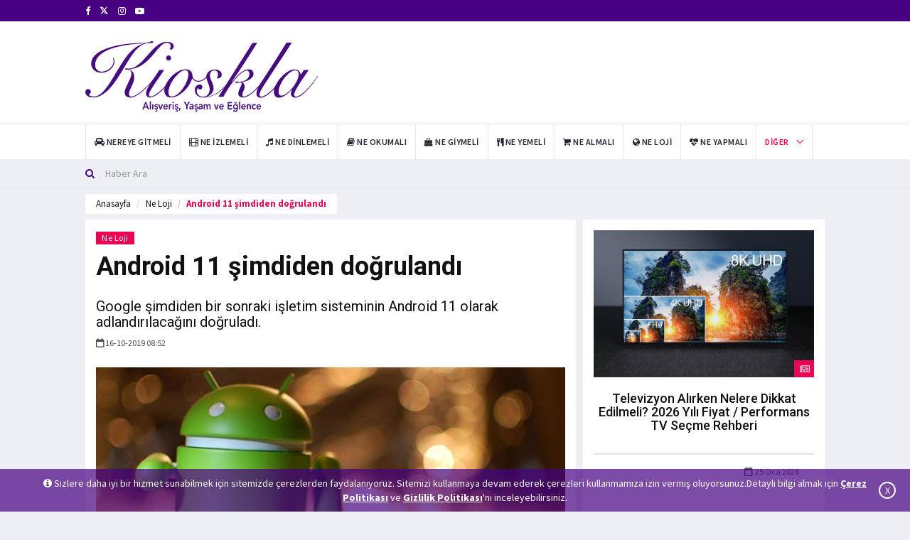

--- FILE ---
content_type: text/html; charset=utf-8
request_url: https://www.kioskla.co/android-11-simdiden-dogrulandi-1735-haberi
body_size: 9457
content:
<!DOCTYPE html>
<html lang="tr">
<head>
<!-- Google tag (gtag.js) -->
<script async src="https://www.googletagmanager.com/gtag/js?id=UA-34671172-2"></script>
    <script>
        window.dataLayer = window.dataLayer || [];
        function gtag() { dataLayer.push(arguments); }
        gtag('js', new Date());
        gtag('config', 'UA-34671172-2');
    </script>

<base href="/" />
    <meta charset="utf-8" />
    <meta name="Author" content="Kioskla, info@kioskla.co">
    <meta name="viewport" content="width = device-width">
    <meta name="viewport" content="initial-scale = 1.0">
    <meta name="format-detection" content="telephone=no">
    <meta name="apple-mobile-web-app-capable" content="yes">
    <meta name="apple-mobile-web-app-status-bar-style" content="black">
    <meta name="language" content="Turkish">
    <link rel="shortcut icon" href="images/logo/favikon-kioskla.png" type="image/x-icon">
    <link href="assets/main/css/bootstrap.min.css" rel="stylesheet" />
    <link href="assets/main/css/animate.min.css" rel="stylesheet" />
    <link href="assets/main/bootsnav/css/bootsnav.css" rel="stylesheet" />
    <link href="assets/main/owl-carousel/owl.carousel.css" rel="stylesheet" />
    <link href="assets/main/owl-carousel/owl.theme.css" rel="stylesheet" />
    <link href="assets/main/owl-carousel/owl.transitions.css" rel="stylesheet" />
    <link href="assets/main/css/KiosklaCustomCSS.css" rel="stylesheet" />
    <link href="assets/main/css/style.css" rel="stylesheet" />
    <link href="assets/main/css/flaticon.css" rel="stylesheet" />
    <link href="assets/main/weather-icons/css/weather-icons.min.css" rel="stylesheet" />
    <link href="assets/main/font-awesome/css/font-awesome.min.css" rel="stylesheet" />
    <link href="assets/main/themify-icons/themify-icons.css" rel="stylesheet" />
    
    <title>Android 11 şimdiden doğrulandı</title>

    <meta name="description" content="Google şimdiden bir sonraki işletim sisteminin Android 11 olarak adlandırılacağını doğruladı.">
        <meta name="keywords" content="android 11">
    <link rel="canonical" href="https://www.kioskla.co/android-11-simdiden-dogrulandi-1735-haberi" />


    
    <meta itemprop="name" content="Android 11 şimdiden doğrulandı" />
    <meta itemprop="description" content="Google şimdiden bir sonraki işletim sisteminin Android 11 olarak adlandırılacağını doğruladı." />
    <meta itemprop="image" content="https://www.kioskla.co/images/news/haber-1-1034651874.jpg" />
    <meta itemprop="url" content="https://www.kioskla.co/android-11-simdiden-dogrulandi-1735-haberi" />
    <meta itemprop="genre" content="news" />
    <meta itemprop="creator" content="https://www.kioskla.co" />
    <meta itemprop="copyrightHolder" content="https://www.kioskla.co" />
    <meta itemprop="provider" content="https://www.kioskla.co" />
    <meta itemprop="publisher" content="https://www.kioskla.co" />
    <meta itemprop="sourceOrganization" content="https://www.kioskla.co" />
    <meta itemprop="author" content="https://www.kioskla.co" />
    <meta itemprop="inLanguage" content="tr-TR" />
    <meta itemprop="copyrightYear" content="2019" />
    <meta itemprop="datePublished" content="2019-10-16T08:52:00+01:00" />
    <meta property="og:site_name" content="Kioskla - Alışveriş, Yaşam ve Eğlence Haberleri" />
    <meta property="og:url" content="https://www.kioskla.co/android-11-simdiden-dogrulandi-1735-haberi" />
    <meta property="og:title" content="Android 11 şimdiden doğrulandı" />
    <meta property="og:description" content="Google şimdiden bir sonraki işletim sisteminin Android 11 olarak adlandırılacağını doğruladı." />
    <meta property="og:image" content="https://www.kioskla.co/images/news/haber-1-1034651874.jpg" />
    <meta property="og:image:type" content="image/jpeg" />
    <meta property="og:type" content="article" />
    <meta property="og:locale" content="TR_tr" />
    <meta name="twitter:card" content="summary_large_image"/>
    <meta name="twitter:site" content=@Kioskla>
    <meta name="twitter:creator" content=@Kioskla>
    <meta name="twitter:url" content="https://www.kioskla.co/android-11-simdiden-dogrulandi-1735-haberi" />
    <meta name="twitter:title" content="Android 11 şimdiden doğrulandı" />
    <meta name="twitter:description" content="Google şimdiden bir sonraki işletim sisteminin Android 11 olarak adlandırılacağını doğruladı." />
    <meta name="twitter:image" content="https://www.kioskla.co/images/news/haber-1-1034651874.jpg" />   
	
</head>
<body title="">
    <header>
<div class="header-top"><div class="container"><div class="row"><div class="col-xs-4 col-md-6 col-sm-6 col-lg-6"><div class="header-social"> <ul><li><a href="https://www.facebook.com/kioskla" target="_blank" rel="noopener" title="https://www.facebook.com/kioskla"><i class="fa fa-facebook"></i></a></li>  <li><a href="https://x.com/kioskla" target="_blank" rel="noopener" title="https://x.com/kioskla"><svg width="13" height="13" viewBox="0 -3 24 24" aria-hidden="true" focusable="false" style="fill: currentColor;">
    <path d="M18.244 2H21l-6.515 7.447L22.5 22h-6.8l-5.32-6.95L4.3 22H1.5l7.03-8.04L1 2h6.97l4.8 6.29L18.244 2zm-2.38 18h1.88L7.08 3.91H5.06L15.864 20z"/>
  </svg></a></li>  <li><a href="https://www.instagram.com/kioskla/" target="_blank" rel="noopener" title="https://www.instagram.com/kioskla/"><i class="fa fa-instagram"></i></a></li>   <li><a href="https://www.youtube.com/@Kioskla" target="_blank" rel="noopener" title="https://www.youtube.com/@Kioskla"><i class="fa fa-youtube-play"></i></a></li></ul></div></div></div></div></div>
    <div class="header-mid hidden-xs"><div class="container">
        <div class="row">
        <div class="col-sm-4">
            <div class="logo"> 
            <a href="/">  
<img src="images/logo/kioskla-logo.svg" class="img-responsive" alt="Kioskla Logo">

  </a>
                </div>
        </div>
        <div class="col-sm-8">
        <div id="myCarousel" class="vertical-slider carousel vertical slide col-md-12" data-ride="carousel">
            <div class="carousel-inner"> <div class="item active hidden-xs hidden-sm"><div class="row"><div class="col-xs-12 col-sm-12 col-md-12"><div class="add-inner"> <script data-ad-client="ca-pub-3915219167903149" async src="https://pagead2.googlesyndication.com/pagead/js/adsbygoogle.js"></script></div></div></div></div> </div>
            </div>
            </div>
                  </div>
                 </div></div>
<nav class="navbar navbar-default navbar-sticky navbar-mobile bootsnav">
    <div class="container">
    
    <div class="navbar-header" style="padding-bottom: 5px;"> 
    <button type="button" class="navbar-toggle" data-toggle="collapse" data-target="#navbar-menu" aria-label="Mobil Menu" aria-hidden="true"> <i class="fa fa-bars"></i> </button> 
    <a class="navbar-brand hidden-sm hidden-md hidden-lg" href="/"> <img src="/images/logo/kioskla-logo-mobile.svg" class="logo" alt="Mobil Logo" />
 </a> <br /></div>
    <div class="collapse navbar-collapse" id="navbar-menu"> <ul class="nav navbar-nav navbar-left" data-in="" data-out=""> <li><a href="/kategori/nereye-gitmeli" title="Nereye Gitmeli"><i class="fa fa-car" aria-hidden="true"></i> <span>Nereye Gitmeli</span></a></li> <li><a href="/kategori/ne-izlemeli" title="Ne İzlemeli"><i class="fa fa-film" aria-hidden="true"></i> <span>Ne İzlemeli</span></a></li> <li><a href="/kategori/ne-dinlemeli" title="Ne Dinlemeli"><i class="fa fa-music" aria-hidden="true"></i> <span>Ne Dinlemeli</span></a></li> <li><a href="/kategori/ne-okumali" title="Ne Okumalı"><i class="fa fa-book" aria-hidden="true"></i> <span>Ne Okumalı</span></a></li> <li><a href="/kategori/ne-giymeli" title="Ne Giymeli"><i class="fa fa-shopping-bag" aria-hidden="true"></i> <span>Ne Giymeli</span></a></li> <li><a href="/kategori/ne-yemeli" title="Ne Yemeli"><i class="fa fa-cutlery" aria-hidden="true"></i> <span>Ne Yemeli</span></a></li> <li><a href="/kategori/ne-almali" title="Ne Almalı"><i class="fa fa-shopping-cart" aria-hidden="true"></i> <span>Ne Almalı</span></a></li> <li><a href="/kategori/ne-loji" title="Ne Loji"><i class="fa fa-globe" aria-hidden="true"></i> <span>Ne Loji</span></a></li> <li><a href="/kategori/ne-yapmali" title="Ne Yapmalı"><i class="fa fa-heartbeat" aria-hidden="true"></i> <span>Ne Yapmalı</span></a></li>     <li class="dropdown active">
    <a href="javascript:void(0)" class="dropdown-toggle" data-toggle="dropdown">Diğer</a>
    <ul class="dropdown-menu"> <li><a href="/kategori/kampanyalar" title="Kampanyalar"><i class="fa fa-credit-card" aria-hidden="true"></i> <span>Kampanyalar</span></a></li><li><a href="/kategori/genel" title="Genel"><i class="fa fa-location-arrow" aria-hidden="true"></i> <span>Genel</span></a></li>



    <li>
        <a href="/foto-galeri" title="Foto Galeri"><i class="fa fa-file-image-o" aria-hidden="true"></i><span> Foto Galeri</span></a></li><li><a href="/video-galeri" title="Video Galeri"><i class="fa fa-file-video-o" aria-hidden="true"></i><span> Video Galeri</span></a></li>
        </ul>
        </li>
    </ul></div></div>
    <div class="top-search">
<div class="container">
<form action="/haber-filtrele" method="get"><div class="input-group">
    <span class="input-group-addon"><i class="fa fa-search"></i></span>
    <input type="text" class="form-control" name="baslik" placeholder="Haber Ara" required>
    </div>
</form>
</div></div></nav></header>

<main class="page_main_wrapper">

<script src="/assets/main/SocialMedia/sharer.min.js"></script>


<main class="page_main_wrapper">
    <div class="page-title ">
        <div class="container">
            <div class="row pull-left">
                <div class="col-xs-12 col-sm-6 col-md-12 ">
                    <ol class="breadcrumb">
                        <li><a href="/" title="anasayfa">Anasayfa</a></li>
                        <li><a href="/kategori/ne-loji">Ne Loji</a></li>
                        <li class="active">Android 11 şimdiden doğrulandı</li>
                    </ol>
                </div>

            </div>
        </div>
    </div>

    <div class="container">
        <div class="row row-m">
            <div class="col-sm-8 col-p  main-content">
                <div class="theiaStickySidebar">
                    <div class="post_details_inner">
                        <div class="post_details_block details_block2">
                            <div class="post-header">
                                <ul class="td-category">
                                            <li><a class="post-category" href="/kategori/ne-loji">Ne Loji</a></li>
                                </ul>
                                <h1 class="Baslik">Android 11 şimdiden doğrulandı</h1>
                                <h2 class="Spot" title="Spot">Google şimdiden bir sonraki işletim sisteminin Android 11 olarak adlandırılacağını doğruladı.</h2>
                                <ul class="authar-info">
                                    <li><i class="fa fa-calendar-o"></i>16-10-2019 08:52</li>
                                </ul>
                            </div>
                            <figure class="social-icon">
                                <img src="https://www.kioskla.co/images/news/haber-1-1034651874.jpg" alt="Android 11 şimdiden doğrulandı" class="img-responsive">
                            </figure>
                            <div class="btn-group">
                                <!-- #region Masaüstü -->
                                    <button class="btn MyFacebook hidden-xs hidden-sm" data-sharer="facebook" data-hashtag="android11" data-url="https://www.kioskla.co/android-11-simdiden-dogrulandi-1735-haberi">
                                        <i class="fa fa-facebook fa-md fb"></i> Paylaş
                                    </button>
                                                                    <button class="btn  MyTwitter hidden-xs hidden-sm" data-sharer="twitter" data-title="Android 11 şimdiden doğrulandı" data-hashtags="android11" data-url="https://www.kioskla.co/android-11-simdiden-dogrulandi-1735-haberi">
                                        <i class="fa fa-twitter fa-md tw"></i> Tweetle
                                    </button>
                                <button class=" btn  MyLinkedin hidden-xs hidden-sm" data-sharer="linkedin" data-url="https://www.kioskla.co/android-11-simdiden-dogrulandi-1735-haberi">
                                    <i class="fa fa-linkedin fa-md linkedin"></i> Paylaş
                                </button>
                                <button class=" btn  MyPinterest hidden-xs hidden-sm" data-sharer="pinterest" data-url="https://www.kioskla.co/android-11-simdiden-dogrulandi-1735-haberi">
                                    <i class="fa fa-pinterest fa-md pinterest"></i> Pinle
                                </button>
                                <a class=" btn MyWhatsapp hidden-xs hidden-sm" target="_blank"
                                   title="On Google Plus" href="https://web.whatsapp.com/send?text=Android 11 şimdiden doğrulandı https://www.kioskla.co/android-11-simdiden-dogrulandi-1735-haberi">
                                    <i class="fa fa-whatsapp fa-md whatsapp"> </i> Gönder
                                </a>
                                 <a class=" btn MyTelegram hidden-xs hidden-sm" target="_blank"
                                   title="telegram" href="https://telegram.me/share/url?url=https://www.kioskla.co/android-11-simdiden-dogrulandi-1735-haberi">
                                    <i class="fa fa-telegram fa-md telegram"> </i> Gönder
                                </a>
                                <!-- #endregion -->
                                <!-- #region Mobil -->

                                    <button class="btn MyFacebook  hidden-md hidden-lg" data-sharer="facebook" data-hashtag="android11" data-url="https://www.kioskla.co/android-11-simdiden-dogrulandi-1735-haberi">
                                        <i class="fa fa-facebook fa-md fb"></i>
                                    </button>
                                                                    <button class="btn  MyTwitter  hidden-md hidden-lg" data-sharer="twitter" data-title="Android 11 şimdiden doğrulandı" data-hashtags="android11" data-url="https://www.kioskla.co/android-11-simdiden-dogrulandi-1735-haberi">
                                        <i class="fa fa-twitter fa-md tw"></i>
                                    </button>
                                <button class=" btn  MyLinkedin  hidden-md hidden-lg" data-sharer="linkedin" data-url="https://www.kioskla.co/android-11-simdiden-dogrulandi-1735-haberi">
                                    <i class="fa fa-linkedin fa-md linkedin"></i>
                                </button>
                                <button class=" btn  MyPinterest  hidden-md hidden-lg" data-sharer="pinterest" data-url="https://www.kioskla.co/android-11-simdiden-dogrulandi-1735-haberi">
                                    <i class="fa fa-pinterest fa-md pinterest"></i>
                                </button>
                                <button class="btn MyWhatsapp hidden-md hidden-lg" data-sharer="whatsapp" data-title="Android 11 şimdiden doğrulandı" data-url="https://www.kioskla.co/android-11-simdiden-dogrulandi-1735-haberi"> <i class="fa fa-whatsapp fa-md whatsapp"></i>  </button>
                                <a class=" btn MyTelegram hidden-md hidden-lg" target="_blank"
                                   title="telegram" href="https://telegram.me/share/url?url=https://www.kioskla.co/android-11-simdiden-dogrulandi-1735-haberi">
                                    <i class="fa fa-telegram fa-md telegram"> </i>
                                </a>  
                                
                            </div>
                            <br /><br />

                            <div class="MyContent">
                                <p>Google&#39;ın ekim ayının sonuna doğru ger&ccedil;ekleşecek &#39;Android Dev Summit&#39; i&ccedil;in yol haritasını a&ccedil;ıkladığı sırada ortaya &ccedil;ıktı. Android 11 i&ccedil;in hazırlıkları anlatan bir başlığın varlığı, Android 10&#39;u kısa s&uuml;re i&ccedil;erisinde Android 11&#39;in takip edeceğini g&ouml;steriyor.</p>

<p>Chip.com.tr&#39;nin aktardığına g&ouml;re,&nbsp;Android 10 duyurulduğunda Google, alfabetik yerine sayı tabanlı bir isimlendirme sistemi ile devam edeceğini s&ouml;ylemişti ve g&ouml;r&uuml;nene g&ouml;re kod isimleri i&ccedil;in de aynı sistem&nbsp;s&ouml;z konusu.</p>

                            </div>
                            <div class="row">
                                <div class="col-sm-6">
                                </div>
                                <div class="col-sm-6">

                                </div>
                            </div>
                            <div class="post-footer">
                                <div class="row thm-margin">
                                    <div class="post-footer">
                                        <div class="row thm-margin">
                                                <div class="col-xs-6 col-sm-8 col-md-6 thm-padding pull-left">
                                                    <a href="/fortnite-bolum-2yi-tanitan-bir-fragman-ortaya-cikti-1712-haberi" class="more-btn" title="Prev"> <i class="fa fa-arrow-left"></i> Önceki Haber</a>
                                                </div>

                                                <div class="col-xs-6 col-sm-8 col-md-6 thm-padding pull-right">
                                                    <a href="/iphone-11-on-siparisle-satisa-acildi-1750-haberi" class="more-btn" title="Next">Sonraki Haber <i class="fa fa-arrow-right"></i>  </a>
                                                </div>
                                        </div>
                                    </div>
                                </div>
                            </div>
                            <ul class="td-category">
                                    <li class="LabelsFont">Etiketler:</li>
                                        <li><a class="post-category" href="/etiket/android-11">android 11</a></li>
                            </ul>
                        </div>
                    </div>



                    <form class="comment-form">
                        <input type="hidden" id="NewsFK" value="1735" />
                        <h3><strong>Yorum</strong> Yap</h3>
                        <div id="dene"></div>
                        <div class="row">
                            <div class="col-sm-6">
                                <div class="form-group">
                                    <label for="name">Ad Soyad *</label>
                                    <input type="text" class="form-control" id="NameSurname" name="NameSurname">
                                </div>
                            </div>
                        </div>
                        <div class="form-group">
                            <label for="email">Yorum</label>
                            <textarea class="form-control" id="Comment" name="Comment" rows="5" required></textarea>
                        </div>
                        <div class="form-group">
                            <a href="javascript:void(0)" class="btn btn-news pull-right" onclick="AddToNewsComment()"> Gönder</a>
                            <br />
                        </div>
                    </form>

                </div>
            </div>
            <div class="col-sm-4 col-p rightSidebar">
                <div class="theiaStickySidebar">

                    <div class="tabs-wrapper">

                        <div class="tab-content">
                            <div role="tabpanel" class="tab-pane fade in active" id="listavm">
                                    <div class="popular-news ">
                                        <figure class="posts-thumb">
                                            <a target="_blank" href="/televizyon-alirken-nelere-dikkat-edilmeli-2026-yili-fiyat-performans-tv-secme-rehberi-7626-haberi" title="Televizyon Alırken Nelere Dikkat Edilmeli? 2026 Yılı Fiyat / Performans TV Se&#231;me Rehberi">
                                                <img src="https://www.kioskla.co/images/news/0-televizyon-secme-rehberi.jpg" alt="Televizyon Alırken Nelere Dikkat Edilmeli? 2026 Yılı Fiyat / Performans TV Se&#231;me Rehberi" class="img-responsive">
                                            </a>
                                            <div class="link-icon">
                                                <i class="fa fa-newspaper-o"></i>
                                            </div>
                                        </figure>
                                        <div class="p-post">
                                            <h4><a target="_blank" href="/televizyon-alirken-nelere-dikkat-edilmeli-2026-yili-fiyat-performans-tv-secme-rehberi-7626-haberi" title="Televizyon Alırken Nelere Dikkat Edilmeli? 2026 Yılı Fiyat / Performans TV Se&#231;me Rehberi">Televizyon Alırken Nelere Dikkat Edilmeli? 2026 Yılı Fiyat / Performans TV Se&#231;me Rehberi</a></h4>
                                        </div>
                                        <div class="posts__footer card__footer ">
                                            <ul class="authar-info pull-right">
                                                <li><i class="fa fa-calendar-o"></i> 25 Oca 2026</li>
                                            </ul>
                                        </div>
                                    </div>
                                    <div class="popular-news ">
                                        <figure class="posts-thumb">
                                            <a target="_blank" href="/europada-yasam-var-mi-nasanin-europa-clipper-gorevi-buzun-altindaki-okyanusu-aydinlatmaya-gidiyor-7621-haberi" title="Europa’da Yaşam Var mı? NASA’nın Europa Clipper G&#246;revi Buzun Altındaki Okyanusu Aydınlatmaya Gidiyor">
                                                <img src="https://www.kioskla.co/images/news/0-jupiter-europa.jpg" alt="Europa’da Yaşam Var mı? NASA’nın Europa Clipper G&#246;revi Buzun Altındaki Okyanusu Aydınlatmaya Gidiyor" class="img-responsive">
                                            </a>
                                            <div class="link-icon">
                                                <i class="fa fa-newspaper-o"></i>
                                            </div>
                                        </figure>
                                        <div class="p-post">
                                            <h4><a target="_blank" href="/europada-yasam-var-mi-nasanin-europa-clipper-gorevi-buzun-altindaki-okyanusu-aydinlatmaya-gidiyor-7621-haberi" title="Europa’da Yaşam Var mı? NASA’nın Europa Clipper G&#246;revi Buzun Altındaki Okyanusu Aydınlatmaya Gidiyor">Europa’da Yaşam Var mı? NASA’nın Europa Clipper G&#246;revi Buzun Altındaki Okyanusu Aydınlatmaya Gidiyor</a></h4>
                                        </div>
                                        <div class="posts__footer card__footer ">
                                            <ul class="authar-info pull-right">
                                                <li><i class="fa fa-calendar-o"></i> 18 Oca 2026</li>
                                            </ul>
                                        </div>
                                    </div>
                                    <div class="popular-news ">
                                        <figure class="posts-thumb">
                                            <a target="_blank" href="/ic-mekan-hava-temizleyiciler-gercekten-ne-kadar-gerekli-nasil-secilmeli-7611-haberi" title="İ&#231; Mekan Hava Temizleyiciler Ger&#231;ekten Ne Kadar Gerekli, Nasıl Se&#231;ilmeli?">
                                                <img src="https://www.kioskla.co/images/news/0-hava-temizleyici.jpg" alt="İ&#231; Mekan Hava Temizleyiciler Ger&#231;ekten Ne Kadar Gerekli, Nasıl Se&#231;ilmeli?" class="img-responsive">
                                            </a>
                                            <div class="link-icon">
                                                <i class="fa fa-newspaper-o"></i>
                                            </div>
                                        </figure>
                                        <div class="p-post">
                                            <h4><a target="_blank" href="/ic-mekan-hava-temizleyiciler-gercekten-ne-kadar-gerekli-nasil-secilmeli-7611-haberi" title="İ&#231; Mekan Hava Temizleyiciler Ger&#231;ekten Ne Kadar Gerekli, Nasıl Se&#231;ilmeli?">İ&#231; Mekan Hava Temizleyiciler Ger&#231;ekten Ne Kadar Gerekli, Nasıl Se&#231;ilmeli?</a></h4>
                                        </div>
                                        <div class="posts__footer card__footer ">
                                            <ul class="authar-info pull-right">
                                                <li><i class="fa fa-calendar-o"></i> 17 Oca 2026</li>
                                            </ul>
                                        </div>
                                    </div>
                                    <div class="popular-news ">
                                        <figure class="posts-thumb">
                                            <a target="_blank" href="/tp-link-tapo-ile-akilli-ev-donusumu-kameradan-akilli-prize-gunluk-hayatta-verimlilik-nasil-artiyor-7608-haberi" title="TP-Link Tapo ile akıllı ev d&#246;n&#252;ş&#252;m&#252;: Kameradan akıllı prize, g&#252;nl&#252;k hayatta verimlilik nasıl artıyor?">
                                                <img src="https://www.kioskla.co/images/news/1-tp-link-tapo.jpg" alt="TP-Link Tapo ile akıllı ev d&#246;n&#252;ş&#252;m&#252;: Kameradan akıllı prize, g&#252;nl&#252;k hayatta verimlilik nasıl artıyor?" class="img-responsive">
                                            </a>
                                            <div class="link-icon">
                                                <i class="fa fa-newspaper-o"></i>
                                            </div>
                                        </figure>
                                        <div class="p-post">
                                            <h4><a target="_blank" href="/tp-link-tapo-ile-akilli-ev-donusumu-kameradan-akilli-prize-gunluk-hayatta-verimlilik-nasil-artiyor-7608-haberi" title="TP-Link Tapo ile akıllı ev d&#246;n&#252;ş&#252;m&#252;: Kameradan akıllı prize, g&#252;nl&#252;k hayatta verimlilik nasıl artıyor?">TP-Link Tapo ile akıllı ev d&#246;n&#252;ş&#252;m&#252;: Kameradan akıllı prize, g&#252;nl&#252;k hayatta verimlilik nasıl artıyor?</a></h4>
                                        </div>
                                        <div class="posts__footer card__footer ">
                                            <ul class="authar-info pull-right">
                                                <li><i class="fa fa-calendar-o"></i> 15 Oca 2026</li>
                                            </ul>
                                        </div>
                                    </div>
                                    <div class="popular-news ">
                                        <figure class="posts-thumb">
                                            <a target="_blank" href="/macos-tahoe-macos-26-neler-getiriyor-sequoiadan-farklari-neler-yukseltmeye-deger-mi-7606-haberi" title="macOS Tahoe (macOS 26) neler getiriyor? Sequoia’dan farkları neler, y&#252;kseltmeye değer mi?">
                                                <img src="https://www.kioskla.co/images/news/0-macos-tahoe.jpg" alt="macOS Tahoe (macOS 26) neler getiriyor? Sequoia’dan farkları neler, y&#252;kseltmeye değer mi?" class="img-responsive">
                                            </a>
                                            <div class="link-icon">
                                                <i class="fa fa-newspaper-o"></i>
                                            </div>
                                        </figure>
                                        <div class="p-post">
                                            <h4><a target="_blank" href="/macos-tahoe-macos-26-neler-getiriyor-sequoiadan-farklari-neler-yukseltmeye-deger-mi-7606-haberi" title="macOS Tahoe (macOS 26) neler getiriyor? Sequoia’dan farkları neler, y&#252;kseltmeye değer mi?">macOS Tahoe (macOS 26) neler getiriyor? Sequoia’dan farkları neler, y&#252;kseltmeye değer mi?</a></h4>
                                        </div>
                                        <div class="posts__footer card__footer ">
                                            <ul class="authar-info pull-right">
                                                <li><i class="fa fa-calendar-o"></i> 15 Oca 2026</li>
                                            </ul>
                                        </div>
                                    </div>
                                    <div class="popular-news ">
                                        <figure class="posts-thumb">
                                            <a target="_blank" href="/2026-teknoloji-yarismalari-basvurulari-basladi-7590-haberi" title="2026 Teknoloji Yarışmaları Başvuruları Başladı!">
                                                <img src="https://www.kioskla.co/images/news/0-teknofestyarismalari.jpg" alt="2026 Teknoloji Yarışmaları Başvuruları Başladı!" class="img-responsive">
                                            </a>
                                            <div class="link-icon">
                                                <i class="fa fa-newspaper-o"></i>
                                            </div>
                                        </figure>
                                        <div class="p-post">
                                            <h4><a target="_blank" href="/2026-teknoloji-yarismalari-basvurulari-basladi-7590-haberi" title="2026 Teknoloji Yarışmaları Başvuruları Başladı!">2026 Teknoloji Yarışmaları Başvuruları Başladı!</a></h4>
                                        </div>
                                        <div class="posts__footer card__footer ">
                                            <ul class="authar-info pull-right">
                                                <li><i class="fa fa-calendar-o"></i> 10 Oca 2026</li>
                                            </ul>
                                        </div>
                                    </div>
                            </div>
                        </div>
                    </div>

                </div>
            </div>
        </div>
    </div>
</main>
<script>
    function AddToNewsComment() {
        var NewsFK = document.getElementById('NewsFK').value;
        var NameSurname = document.getElementById('NameSurname').value;
        var Comment = document.getElementById('Comment').value;
        if (NewsFK != null && NameSurname != "" && Comment != "") {
            $.ajax({
                url: '/Home/AddToNewsComment?NewsFK=' + NewsFK + '&&NameSurname=' + NameSurname + '&&Comment=' + Comment,
                type: 'POST',
                dataType: 'json',
                success: function (data) {
                    if (data == '1') {
                        document.getElementById('NameSurname').value = '';
                        document.getElementById('Comment').value = '';



                        var element = document.getElementById("dene");
                        $("#dene").addClass("alert alert-danger text-center");
                        element.innerHTML = '<strong>* Yorumunuz yönetici onayına gönderilmiştir  </strong>';
                        document.getElementById('CommentKitchenVisits').value = '';
                        setTimeout(function () {
                            $("#dene").removeClass("alert alert-danger text-center");
                            document.getElementById("dene").innerHTML = "";


                        }, 10000);

                    }
                    if (data == '2') {
                        var element = document.getElementById("dene");
                        $("#dene").addClass("alert alert-danger text-center");
                        element.innerHTML = '<strong>* Yorumunuz  gönderilemedi sayfayı yenileyip tekrar deneyiniz!  </strong>';
                        document.getElementById('CommentKitchenVisits').value = '';
                        setTimeout(function () {
                            $("#dene").removeClass("alert alert-danger text-center");
                            document.getElementById("dene").innerHTML = "";


                        }, 10000);
                    }

                }
            });
        }
        else {
            var element = document.getElementById("dene");
            $("#dene").addClass("alert alert-danger text-center");
            element.innerHTML = '<strong>* Lütfen boş alanları doldurunuz.  </strong>';
            setTimeout(function () {
                $("#dene").removeClass("alert alert-danger text-center");
                document.getElementById("dene").innerHTML = "";

            }, 10000);

        }


    }
    function AddToNewsReplyComment(id) {
        var NewsFK = document.getElementById('NewsFK').value;
        var NameSurname = document.getElementById('NameSurnameReply_' + id).value;
        var Comment = document.getElementById('CommentReply_' + id).value;
        var NewsReplyFK = document.getElementById('NewsReplyFK_' + id).value;
        if (NewsFK != null && NameSurname != "" && Comment != "") {
            $.ajax({
                url: '/Home/AddToNewsComment?NewsFK=' + NewsFK + '&&NameSurname=' + NameSurname + '&&Comment=' + Comment + '&&ReplyFK=' + NewsReplyFK,
                type: 'POST',
                dataType: 'json',
                success: function (data) {
                    if (data == '1') {
                        document.getElementById('NameSurnameReply_' + id).value = '';
                        document.getElementById('CommentReply_' + id).value = '';

                        $(".reply-textarea_" + id).css("display", "none");

                        var element = document.getElementById("deneReply_" + id);
                        $("#deneReply_" + id).addClass("text-center");
                        element.innerHTML = '<strong>* Cevabınız yönetici onayına gitmiştir  </strong>';

                        setTimeout(function () {
                            $("#deneReply_" + id).removeClass("text-center");
                            document.getElementById("deneReply_" + id).innerHTML = "";


                        }, 10000);

                    }
                    if (data == '2') {
                        var element = document.getElementById("deneReply_" + id);
                        $("#deneReply_" + id).addClass("text-center");
                        element.innerHTML = '<strong>* Yorumunuz  gönderilemedi sayfayı yenileyip tekrar deneyiniz!  </strong>';

                        setTimeout(function () {
                            $("#deneReply_" + id).removeClass("text-center");
                            document.getElementById("deneReply_" + id).innerHTML = "";


                        }, 10000);
                    }

                }
            });
        }
        else {
            var element = document.getElementById("deneReply_" + id);
            $("#deneReply_" + id).addClass("text-center");
            element.innerHTML = '<strong>* Lütfen boş alanları doldurunuz.  </strong>';
            setTimeout(function () {
                $("#deneReply_" + id).removeClass("text-center");
                document.getElementById("deneReply_" + id).innerHTML = "";

            }, 10000);

        }


    }
    function replyToParent(id) {

        $(".reply-textarea_" + id).hide();
        $(".reply-textarea_" + id).css("display", "block");
    }
    function replyToCancel(id) {
        $(".reply-textarea_" + id).show();
        $(".reply-textarea_" + id).css("display", "none");

    }
</script>

</main>
<div class="cookie" id="cookiePolicyw"><i class="fa fa-info-circle"></i> Sizlere daha iyi bir hizmet sunabilmek için sitemizde çerezlerden faydalanıyoruz. Sitemizi kullanmaya devam ederek çerezleri kullanmamıza izin vermiş oluyorsunuz.Detaylı bilgi almak için <a href="/cerez-politikasi" title="Çerez Politikası" target="_blank"> Çerez Politikası</a> ve <a href="/gizlilik-politikasi" target="_blank" title="Gizlilik Politikası">Gizlilik Politikası</a>'nı inceleyebilirsiniz.<div class="CloseCookie" onclick="CloseCookie();">X</div></div><script>function CloseCookie() { $.ajax({ url: '/Home/GetCookie', type: 'POST', dataType: 'json', success: function (data) { if (data == '1') { document.getElementById("cookiePolicyw").style.display = "none"; } } }); }</script>
<footer><div class="container"><div class="row"><div class="col-sm-12 col-md-12 col-lg-12 col-xs-12 footer-box "> <div class="about-inner text-center"> <img src = "/images/logo/haber-0-logo-white.png" alt="Kioskla Footer Logo"><p>Kioskla, etkinlikler, indirimler, lezzet noktaları, kampanyalar, teknoloji, moda, trend, g&#252;zellik ve sanata dair haberleri i&#231;eren yaşam k&#252;lt&#252;r&#252; sitesidir.</p><ul><li><i class="ti-mobile"></i>Telefon: 0 (216) 482-2020</li><li><i class="ti-email"></i> E-Posta: <a href = "mailto:info@kioskla.co" class="kioskla-white" title="E-mail">info@kioskla.co</a></li></ul></div></div><div class="col-sm-12 col-md-12 col-lg-12 col-xs-12 footer-box "><div class="about-inner"> </div></div></div></div> </footer>
<div class="sub-footer"><div class="container"><div class="row"><div class="col-xs-12 col-sm-5 col-md-5"><div class="copy">© 2026 Kioskla.co Tüm hakları saklıdır.</div></div><div class="col-xs-12 col-sm-7 col-md-7"><ul class="footer-nav"><li><a href="/kunye" title="Künye">Künye</a></li><li><a href="/gizlilik-politikasi" title="Gizlilik Politikası">Gizlilik Politikası</a></li><li><a href="/hakkimizda" title="Hakkımızda">Hakkımızda</a></li><li><a href="/iletisim" title="İletişim">İletişim</a></li><li><a rel="noreferrer" href="https://www.kioskla.co/sitemap.xml" target="_blank" title="Site Map"><span>Site Map <i class="fa fa-map-o" aria-hidden="true"></i></span></a></li></ul></div></div></div></div>
    <script src="assets/main/js/jquery.min.js"></script>
    <script src="assets/main/js/bootstrap.min.js"></script>
    <script src="assets/main/bootsnav/js/bootsnav.js"></script>
    <script src="assets/main/js/theia-sticky-sidebar.js"></script>
    <script src="assets/main/js/custom.js"></script>
    <script src="assets/main/owl-carousel/owl.carousel.min.js"></script>

<script>$(document).ready(
function () {$('.btn-vertical-slider').on('click', function () { if ($(this).attr('data-slide') == 'next') { $('#myCarousel').carousel('next'); } if ($(this).attr('data-slide') == 'prev') { $('#myCarousel').carousel('prev') } });
$(function () { $('img').addClass('img-responsive');$("img").removeAttr("style");});
$(function () { $('iframe').addClass('embed-responsive-item'); $(".MyContent iframe").wrap('<div class="embed-container"></div>'); });});</script></body></html>


--- FILE ---
content_type: text/html; charset=utf-8
request_url: https://www.google.com/recaptcha/api2/aframe
body_size: 269
content:
<!DOCTYPE HTML><html><head><meta http-equiv="content-type" content="text/html; charset=UTF-8"></head><body><script nonce="5jDoVQwkReD-5ZXx5DS9nQ">/** Anti-fraud and anti-abuse applications only. See google.com/recaptcha */ try{var clients={'sodar':'https://pagead2.googlesyndication.com/pagead/sodar?'};window.addEventListener("message",function(a){try{if(a.source===window.parent){var b=JSON.parse(a.data);var c=clients[b['id']];if(c){var d=document.createElement('img');d.src=c+b['params']+'&rc='+(localStorage.getItem("rc::a")?sessionStorage.getItem("rc::b"):"");window.document.body.appendChild(d);sessionStorage.setItem("rc::e",parseInt(sessionStorage.getItem("rc::e")||0)+1);localStorage.setItem("rc::h",'1769981221139');}}}catch(b){}});window.parent.postMessage("_grecaptcha_ready", "*");}catch(b){}</script></body></html>

--- FILE ---
content_type: image/svg+xml
request_url: https://www.kioskla.co/images/logo/kioskla-logo.svg
body_size: 21336
content:
<?xml version="1.0" encoding="utf-8"?>
<!-- Generator: Adobe Illustrator 24.2.0, SVG Export Plug-In . SVG Version: 6.00 Build 0)  -->
<svg version="1.1" id="Layer_1" xmlns="http://www.w3.org/2000/svg" xmlns:xlink="http://www.w3.org/1999/xlink" x="0px" y="0px"
	 viewBox="0 0 262 87" style="enable-background:new 0 0 262 87;" xml:space="preserve">
<style type="text/css">
	.st0{fill:#450D7F;}
</style>
<g>
	<path class="st0" d="M32,19.1c0.5,1.3,0.8,2.7,0.8,4.2c0,1.3-0.3,2.7-1,4.2c-0.7,1.5-1.7,2.8-3,4.1c-1.3,1.2-2.9,2.3-4.8,3.1
		c-1.9,0.8-4.1,1.2-6.5,1.2c-1.4,0-2.8-0.3-4.1-0.8c-1.3-0.5-2.5-1.2-3.5-2.1c-1-0.9-1.8-2-2.4-3.2c-0.6-1.2-0.9-2.6-0.9-4.2
		c0-2.5,0.7-4.9,2.2-7.1c1.5-2.2,3.6-4.1,6.3-5.9c2.7-1.7,5.9-3.3,9.6-4.6c3.7-1.3,7.8-2.4,12.1-3.3c4.4-0.9,9-1.6,14-2
		C55.7,2.2,60.7,2,65.8,2c1,0,2-0.1,3-0.3c0.9-0.2,1.8-0.4,2.5-0.6c1-0.3,1.8-0.5,2.4-0.8C74.4,0.1,74.9,0,75.2,0
		c0.3,0,0.6,0.1,0.9,0.2c0.3,0.1,0.4,0.4,0.4,0.7c0,0.5-0.4,0.9-1.2,1c-0.8,0.1-1.9,0.2-3.3,0.2c-3.5,0-6.6,1-9.5,3
		c-2.8,2-5.5,4.6-7.9,7.8c-2.4,3.2-4.8,6.7-7,10.5c-2.2,3.8-4.4,7.5-6.6,11.1c-1.8,2.9-3.8,6.1-6,9.5c-2.2,3.4-4.7,6.6-7.4,9.6
		c-2.7,3-5.6,5.4-8.7,7.4c-3.1,2-6.4,3-10,3C8,64.1,7,64,6,63.8c-1-0.2-2-0.5-2.9-1c-0.9-0.5-1.6-1.1-2.2-1.9C0.3,60.1,0,59.1,0,58
		c0-1,0.3-1.9,0.9-2.5c0.6-0.7,1.4-1,2.4-1c0.9,0,1.6,0.3,2.1,0.9c0.5,0.6,0.8,1.3,0.8,2.1c0,0.6-0.2,1.2-0.6,1.8
		c-0.4,0.6-0.9,0.9-1.6,0.9c0,0.8,0.5,1.5,1.6,2.1C6.8,62.8,8,63,9.5,63c1.7,0,3.4-0.4,5.1-1.3c1.7-0.9,3.3-2.1,4.8-3.6
		s3.1-3.3,4.5-5.3c1.5-2,2.9-4.1,4.3-6.3c1.4-2.2,2.7-4.4,4-6.6c1.3-2.3,2.5-4.4,3.8-6.4c2.4-4,4.7-7.7,6.9-11.1
		c2.2-3.4,4.4-6.3,6.7-8.9c2.3-2.6,4.7-4.8,7.3-6.6c2.6-1.8,5.5-3.1,8.6-4V2.7c-2.3,0-5.3,0.1-8.8,0.4c-3.6,0.3-7.4,0.8-11.4,1.4
		c-4,0.7-8.1,1.6-12.1,2.7c-4.1,1.2-7.7,2.6-11,4.4c-3.3,1.8-5.9,3.9-8,6.5c-2,2.5-3.1,5.5-3.1,8.9c0,2.4,0.7,4.2,2.1,5.6
		c1.4,1.4,3,2,4.8,2c1.9,0,3.7-0.3,5.3-1c1.6-0.7,3.1-1.6,4.4-2.7c1.3-1.1,2.3-2.3,3-3.7c0.7-1.4,1.1-2.8,1.1-4.2
		c0-0.7-0.1-1.3-0.2-2c-0.1-0.7-0.3-1.3-0.4-1.7L32,19.1z M79.6,40.1c-0.9,1.2-2,2.6-3.3,4.3c-1.4,1.7-2.8,3.4-4.4,5.2
		c-1.6,1.8-3.3,3.5-5.2,5.3c-1.8,1.8-3.7,3.3-5.5,4.7c-1.8,1.4-3.7,2.5-5.4,3.3c-1.8,0.9-3.5,1.3-5,1.3c-1.7,0-3.2-0.5-4.5-1.4
		c-1.3-0.9-2-2.4-2-4.3c0-1.5,0.4-3.2,1.2-5.1c0.8-1.9,1.7-3.8,2.6-5.7c0.9-1.9,1.8-3.8,2.6-5.7c0.8-1.9,1.2-3.6,1.2-5.2
		c0-1.7-0.5-2.9-1.4-3.6c-0.9-0.7-1.8-1-2.7-1c-0.3,0-0.6,0-0.9,0.1c-0.3,0.1-0.7,0.1-0.9,0.1c-0.8,0-1.2-0.3-1.2-0.8
		c0-0.3,0.1-0.5,0.3-0.6c0.2-0.1,0.4-0.1,0.5-0.1c0.5,0,1,0,1.6,0.1s1.2,0.1,1.7,0.1c2.8,0,5.4-0.8,7.8-2.3c2.4-1.5,4.7-3.4,6.9-5.6
		c2.2-2.2,4.4-4.7,6.6-7.3c2.2-2.6,4.4-5.1,6.6-7.3c2.2-2.2,4.6-4.1,7-5.6c2.4-1.5,5.1-2.3,7.9-2.3c2.3,0,4.2,0.4,5.6,1.3
		c1.4,0.9,2.2,2.1,2.2,3.6c0,1-0.3,1.9-0.9,2.7c-0.6,0.8-1.4,1.2-2.2,1.2c-0.9,0-1.4-0.2-1.5-0.7c0.5-0.4,0.8-0.8,0.9-1.3
		s0.3-1.1,0.3-1.8c0-1.1-0.4-2-1.1-2.8c-0.7-0.7-1.8-1.1-3.3-1.1c-1.7,0-3.4,0.7-5.1,2.1c-1.6,1.4-3.4,3.2-5.2,5.4
		c-1.8,2.2-3.8,4.5-5.8,7c-2.1,2.5-4.4,4.9-6.9,7.1c-2.5,2.2-5.3,4.1-8.4,5.7c-3.1,1.5-6.6,2.4-10.5,2.7V32c1.9,1,3.3,2.3,4.1,3.7
		c0.8,1.5,1.2,3.4,1.2,5.8c0,1.5-0.3,3.1-0.9,4.8c-0.6,1.7-1.3,3.4-2.1,5.1c-0.7,1.7-1.4,3.3-2.1,4.8c-0.6,1.5-0.9,2.7-0.9,3.7
		c0,1.2,0.2,2,0.7,2.4c0.5,0.4,1.1,0.7,1.9,0.7c1.3,0,2.8-0.4,4.5-1.3c1.7-0.9,3.4-2,5.2-3.3c1.8-1.4,3.6-2.9,5.4-4.6
		c1.8-1.7,3.5-3.4,5.1-5.2c1.6-1.7,3.1-3.4,4.4-4.9c1.3-1.6,2.3-2.9,3.1-4L79.6,40.1z"/>
	<path class="st0" d="M88.8,32.8c-3.2,4.7-5.8,8.6-8,11.8c-2.2,3.2-4,5.9-5.3,8c-1.4,2.1-2.3,3.8-2.9,5.1s-0.9,2.3-0.9,3
		c0,1.5,0.6,2.3,1.8,2.3c1.2,0,2.5-0.4,4-1.3c1.5-0.9,3.1-2,4.8-3.3c1.7-1.4,3.3-2.9,5-4.6c1.7-1.7,3.2-3.4,4.7-5.1
		c1.5-1.7,2.8-3.3,3.9-4.9c1.1-1.6,1.9-2.9,2.5-3.9l0.7,0.4c-0.7,1.2-1.6,2.6-2.8,4.3c-1.2,1.7-2.5,3.4-4,5.1
		c-1.5,1.8-3.1,3.5-4.7,5.2c-1.7,1.7-3.4,3.3-5.1,4.6c-1.7,1.4-3.4,2.5-5.1,3.3c-1.6,0.8-3.2,1.2-4.5,1.2c-1.6,0-2.7-0.4-3.5-1.3
		c-0.7-0.9-1.1-1.9-1.1-2.9c0-1.2,0.3-2.6,0.8-4c0.5-1.4,1.4-3.1,2.6-5.1c1.2-2,2.8-4.5,4.7-7.3c1.9-2.9,4.2-6.4,6.9-10.6H88.8z
		 M93.8,16.2c0.8,0,1.5,0.3,2,0.8c0.5,0.6,0.8,1.3,0.8,2.1c0,0.8-0.3,1.5-0.8,2.1c-0.5,0.6-1.2,0.8-2,0.8c-0.8,0-1.5-0.3-2-0.8
		C91.3,20.7,91,20,91,19.2c0-0.8,0.3-1.5,0.8-2.1C92.3,16.5,93,16.2,93.8,16.2z"/>
	<path class="st0" d="M137,40.9c-1.4,1.6-2.9,2.9-4.7,3.8c-1.7,0.9-3.4,1.4-5.1,1.4c-1.6,0-3-0.4-4.1-1.1c-1.2-0.7-2-1.6-2.7-2.6
		h-0.2c-0.6,2.3-1.6,4.7-3.2,7.2c-1.6,2.6-3.4,4.9-5.6,7c-2.2,2.1-4.5,3.9-7.1,5.3c-2.6,1.4-5.2,2.1-7.9,2.1c-2.5,0-4.3-0.7-5.6-2.2
		c-1.3-1.5-1.9-3.5-1.9-6c0-1.3,0.3-2.8,0.9-4.5c0.6-1.7,1.5-3.5,2.6-5.2c1.1-1.7,2.4-3.5,4-5.2c1.5-1.7,3.2-3.2,5-4.5
		c1.8-1.3,3.7-2.4,5.7-3.2c2-0.8,4-1.2,6-1.2c2.4,0,4.2,0.7,5.5,2.1c1.3,1.4,2,3.3,2.1,5.5c0.1,1.4,0.7,2.6,1.9,3.8
		c1.1,1.2,2.7,1.7,4.6,1.7c1.7,0,3.4-0.4,4.9-1.3c1.5-0.9,2.9-2,4.3-3.5L137,40.9z M93.6,58.1c0,1.5,0.3,2.8,0.9,3.6
		c0.6,0.9,1.4,1.3,2.6,1.3c1.6,0,3.1-0.4,4.6-1.3c1.5-0.9,3-2,4.4-3.4c1.4-1.4,2.7-3,3.9-4.8c1.2-1.8,2.3-3.6,3.2-5.5
		c0.9-1.9,1.6-3.8,2.1-5.6c0.5-1.8,0.8-3.5,0.8-4.9c0-1.2-0.3-2.3-0.9-3.2c-0.6-0.9-1.5-1.3-2.8-1.3c-1.2,0-2.5,0.4-3.9,1.2
		c-1.4,0.8-2.8,1.9-4.2,3.2c-1.4,1.3-2.7,2.8-4,4.5c-1.3,1.7-2.4,3.5-3.4,5.3c-1,1.8-1.8,3.7-2.4,5.5C93.9,54.7,93.6,56.5,93.6,58.1
		z"/>
	<path class="st0" d="M165.9,40.4c-1.7,2.8-3.7,5.7-6,8.5c-2.3,2.8-4.8,5.4-7.5,7.6c-2.7,2.3-5.7,4.1-8.8,5.5
		c-3.2,1.4-6.6,2.1-10.2,2.1c-1.4,0-2.7-0.2-3.9-0.5c-1.2-0.4-2.3-0.9-3.2-1.6c-0.9-0.7-1.6-1.6-2.2-2.7c-0.5-1.1-0.8-2.4-0.8-3.9
		c0-1.5,0.5-2.9,1.5-4.2c1-1.2,2.3-1.9,4-1.9c0.9,0,1.6,0.2,2.1,0.7c0.5,0.4,0.8,1.1,0.8,2c0,0.8-0.2,1.5-0.6,2.1
		c-0.4,0.6-1,0.9-1.8,0.9c-0.6,0-1.1-0.2-1.5-0.5c-0.4-0.4-0.6-0.8-0.7-1.3c-0.6,0.4-1.1,0.9-1.3,1.6c-0.2,0.7-0.3,1.4-0.3,2.1
		c0,2.1,0.8,3.6,2.3,4.7c1.5,1,3.2,1.6,5.1,1.6c1.2,0,2.3-0.3,3.2-0.8c0.9-0.5,1.6-1.2,2.2-2c0.6-0.8,1-1.7,1.3-2.8
		c0.3-1.1,0.4-2.1,0.4-3.2c0-1.1-0.2-2.3-0.6-3.5c-0.4-1.2-0.8-2.4-1.3-3.6c-0.5-1.2-0.9-2.4-1.3-3.5c-0.4-1.2-0.6-2.2-0.6-3.2
		c0-1.3,0.3-2.5,0.8-3.5c0.5-1,1.2-1.9,2.1-2.6c0.9-0.7,1.9-1.3,3.1-1.6c1.2-0.4,2.4-0.6,3.6-0.6c2.3,0,4.2,0.5,5.6,1.6
		c1.4,1,2.2,2.4,2.2,4.1c0,1.5-0.6,2.7-1.7,3.4c-1.1,0.7-2.4,1.1-3.8,1.1c0.3-0.7,0.6-1.4,0.9-2.4c0.3-0.9,0.4-1.8,0.4-2.5
		c0-1.2-0.4-2.2-1.1-3c-0.7-0.8-1.7-1.2-3.1-1.2c-1.7,0-2.9,0.5-3.7,1.6c-0.8,1-1.2,2.3-1.2,3.8c0,1.3,0.2,2.6,0.6,3.7
		c0.4,1.2,0.9,2.4,1.5,3.6c0.5,1.2,1,2.4,1.4,3.6c0.4,1.2,0.6,2.6,0.6,4.2c0,1.1-0.2,2.2-0.7,3.2c-0.5,1-1.1,2-1.9,2.8
		c-0.8,0.9-1.7,1.6-2.7,2.2c-1,0.6-2,1-3.1,1.2l0.2,0.2c3.1-0.4,6.1-1.3,8.9-2.8c2.8-1.5,5.5-3.4,7.9-5.5c2.4-2.2,4.7-4.5,6.8-7.1
		c2.1-2.6,3.9-5.1,5.4-7.6L165.9,40.4z"/>
	<path class="st0" d="M193.5,1.8c-4.7,7.7-9.4,15.3-14.2,22.7c-4.7,7.4-9.6,14.8-14.7,22l0.2,0.2c1.5-1.7,3-3.5,4.4-5.2
		c1.5-1.7,3-3.3,4.6-4.7c1.6-1.4,3.2-2.5,4.9-3.4c1.7-0.9,3.5-1.3,5.3-1.3c1.9,0,3.3,0.5,4.1,1.4c0.8,0.9,1.3,2.1,1.3,3.5
		c0,1.4-0.4,2.7-1.3,3.8c-0.8,1.1-1.9,2-3.1,2.8c-1.2,0.8-2.6,1.4-4.1,1.9c-1.5,0.5-2.8,0.8-4,1.1v0.2c0.7,0.4,1.3,1,1.8,2
		c0.5,1,0.7,2,0.7,3.1c0,0.7-0.1,1.5-0.4,2.2c-0.3,0.8-0.6,1.6-0.9,2.4c-0.3,0.8-0.6,1.6-0.9,2.4c-0.3,0.8-0.4,1.6-0.4,2.4
		c0,1.1,0.5,1.7,1.4,1.7c1.6,0,3.5-0.7,5.9-2.1c2.4-1.4,4.9-3.5,7.5-6.2c1.8-1.9,3.7-4,5.6-6.3c1.9-2.3,3.9-5.1,6.1-8.4l0.8,0.5
		c-1.1,1.6-2.7,3.8-4.8,6.6c-2.1,2.8-4.6,5.6-7.4,8.5c-2.7,2.8-5.3,4.9-7.7,6.3c-2.4,1.4-4.6,2.1-6.6,2.1c-1.7,0-3.1-0.4-4-1.2
		c-1-0.8-1.4-2-1.4-3.6c0-0.8,0.2-1.8,0.6-2.8c0.4-1,0.8-2,1.3-3c0.5-1,0.9-1.9,1.3-2.8c0.4-0.9,0.6-1.6,0.6-2.1
		c0-1.1-0.5-1.7-1.5-1.7c-0.6,0-1.3,0.1-2,0.4c-0.8,0.2-1.7,0.4-2.6,0.4c-0.9,0-1.3-0.3-1.3-0.8c0-0.5,0.4-0.8,1.3-0.8
		c0.3,0,0.7,0,1.2,0.1c0.4,0.1,1,0.1,1.6,0.1c1.7,0,3.3-0.2,4.8-0.6c1.5-0.4,2.7-1,3.8-1.8c1.1-0.8,1.9-1.8,2.5-2.9
		c0.6-1.1,0.9-2.4,0.9-3.8c0-1.2-0.3-2.2-0.9-2.8c-0.6-0.6-1.3-0.9-2.1-0.9c-1.1,0-2.4,0.5-3.8,1.4c-1.4,0.9-3,2.2-4.6,3.7
		c-1.6,1.6-3.3,3.4-5,5.4c-1.7,2-3.3,4.2-4.9,6.4c-1.6,2.2-3.1,4.4-4.4,6.7c-1.4,2.2-2.6,4.3-3.5,6.3h-5.7
		c6.4-10.3,12.8-20.5,19.1-30.6c6.4-10.1,12.8-20.4,19.2-30.7L193.5,1.8z"/>
	<path class="st0" d="M232.6,1.5c-5.1,8-9.6,14.9-13.4,20.8c-3.8,5.8-7.1,10.8-9.8,15c-2.7,4.2-4.9,7.6-6.6,10.3
		c-1.7,2.7-3.1,4.9-4.1,6.6c-1,1.7-1.7,3.1-2,4.1c-0.4,1-0.6,1.9-0.6,2.6c0,1.5,0.6,2.2,1.9,2.2c1.4,0,3.1-0.6,5.1-1.8
		c1.9-1.2,4-2.9,6.2-5c2.2-2.1,4.5-4.6,6.8-7.4c2.3-2.8,4.5-5.8,6.7-9l1,0.4c-2.1,3-4.3,5.9-6.6,8.8c-2.3,2.8-4.5,5.3-6.6,7.3
		c-2.8,2.7-5.3,4.7-7.3,6c-2,1.2-3.9,1.9-5.6,1.9c-1.8,0-3.1-0.4-3.8-1.2c-0.8-0.8-1.2-1.9-1.2-3.3c0-1.2,0.2-2.5,0.6-3.9
		c0.4-1.3,1.2-2.9,2.2-4.8c1-1.9,2.4-4.1,4.1-6.8c1.7-2.7,3.8-5.9,6.3-9.8c2.5-3.9,5.5-8.5,8.8-13.9c3.4-5.4,7.3-11.7,11.7-18.9
		H232.6z"/>
	<path class="st0" d="M245.9,32.8h5.6c-2.1,3.1-4.2,6.1-6.1,9c-2,2.9-3.7,5.6-5.2,8.1c-1.5,2.5-2.7,4.6-3.7,6.5
		c-0.9,1.9-1.4,3.3-1.4,4.4c0,1.5,0.8,2.3,2.3,2.3c1.2,0,2.7-0.6,4.6-1.8c1.9-1.2,3.9-2.9,6.1-5c2.2-2.1,4.4-4.6,6.7-7.5
		c2.3-2.8,4.5-5.9,6.6-9.1l0.5,0.2c-1.6,2.4-3.4,5.1-5.5,7.9c-2.1,2.8-4.3,5.4-6.6,7.9c-2.3,2.4-4.6,4.5-6.9,6.1
		c-2.3,1.6-4.5,2.4-6.5,2.4c-1.7,0-2.9-0.4-3.7-1.3c-0.8-0.9-1.2-1.9-1.2-3.1c0-0.8,0.1-1.6,0.4-2.4c0.3-0.8,0.5-1.6,0.8-2.4
		l-0.2-0.1c-0.7,0.8-1.7,1.8-2.8,2.9c-1.1,1.1-2.3,2.1-3.6,3.1c-1.3,0.9-2.6,1.8-4,2.4c-1.4,0.7-2.7,1-4,1c-2.1,0-3.6-0.7-4.5-2
		c-0.9-1.4-1.3-2.9-1.3-4.6c0-2.4,0.7-5.1,2.2-8.1c1.5-2.9,3.4-5.7,5.7-8.3c2.3-2.6,4.8-4.7,7.5-6.5c2.7-1.7,5.3-2.6,7.7-2.6
		c1.2,0,2.2,0.2,3,0.5c0.9,0.3,1.6,0.8,2.2,1.3c0.6,0.6,1,1.2,1.3,1.9c0.3,0.7,0.6,1.5,0.7,2.2h0.2L245.9,32.8z M217.7,57.7
		c0,1.4,0.3,2.4,0.8,3.2c0.5,0.7,1.3,1.1,2.3,1.1c1,0,2.1-0.4,3.5-1.1c1.3-0.7,2.7-1.7,4.1-3c1.4-1.2,2.9-2.7,4.3-4.3
		c1.4-1.6,2.7-3.4,3.8-5.2c1.1-1.8,2-3.7,2.7-5.6c0.7-1.9,1-3.7,1-5.4c0-1.4-0.4-2.4-1.1-3.1c-0.7-0.7-1.7-1.1-2.8-1.1
		c-1.7,0-3.7,0.8-5.8,2.3c-2.1,1.5-4.1,3.5-6,5.9c-1.9,2.4-3.5,5.1-4.8,8C218.3,52.2,217.7,55,217.7,57.7z"/>
</g>
<g>
	<path class="st0" d="M67.5,69.1h1.1l3.2,8.5h-1.5l-0.7-1.9h-3.2l-0.7,1.9h-1.5L67.5,69.1z M69.2,74.3L68,70.9l-1.2,3.5H69.2z"/>
	<path class="st0" d="M72.6,68.5h1.3v9.1h-1.3V68.5z"/>
	<path class="st0" d="M75.3,71.8h1.3v5.8h-1.3V71.8z"/>
	<path class="st0" d="M80.7,73.4c-0.2-0.4-0.6-0.6-1-0.6c-0.2,0-0.3,0-0.5,0.1c-0.2,0.1-0.2,0.3-0.2,0.5c0,0.2,0.1,0.3,0.2,0.4
		s0.3,0.1,0.5,0.2s0.4,0.1,0.7,0.2c0.2,0.1,0.5,0.2,0.7,0.3c0.2,0.1,0.4,0.3,0.5,0.5c0.1,0.2,0.2,0.5,0.2,0.9c0,0.3,0,0.5-0.1,0.7
		c-0.1,0.2-0.2,0.4-0.4,0.5c-0.2,0.1-0.3,0.3-0.5,0.3c-0.2,0.1-0.4,0.1-0.6,0.2l-0.4,0.6c0.2,0,0.3,0,0.5,0c0.1,0,0.3,0.1,0.4,0.1
		c0.1,0.1,0.2,0.2,0.3,0.3c0.1,0.1,0.1,0.3,0.1,0.5c0,0.2,0,0.4-0.1,0.6c-0.1,0.2-0.2,0.3-0.4,0.4s-0.3,0.2-0.5,0.2
		c-0.2,0-0.3,0.1-0.5,0.1c-0.4,0-0.8-0.1-1.1-0.3l0.2-0.6c0.3,0.2,0.6,0.2,0.9,0.2c0.1,0,0.1,0,0.2,0c0.1,0,0.1,0,0.2-0.1
		c0.1,0,0.1-0.1,0.2-0.2c0-0.1,0.1-0.1,0.1-0.2c0-0.2-0.1-0.3-0.2-0.3c-0.1-0.1-0.2-0.1-0.4-0.1c-0.1,0-0.1,0-0.2,0
		c-0.1,0-0.1,0-0.2,0.1l-0.3-0.3l0.6-0.9c-0.4,0-0.7-0.1-1-0.2c-0.3-0.1-0.6-0.4-0.8-0.7l0.8-0.9c0.2,0.2,0.3,0.4,0.5,0.5
		s0.4,0.2,0.7,0.2c0.1,0,0.2,0,0.3,0c0.1,0,0.2-0.1,0.3-0.1s0.2-0.1,0.2-0.2c0.1-0.1,0.1-0.2,0.1-0.3c0-0.2-0.1-0.3-0.2-0.4
		c-0.1-0.1-0.3-0.2-0.5-0.2c-0.2-0.1-0.4-0.1-0.7-0.2c-0.2-0.1-0.5-0.1-0.7-0.3c-0.2-0.1-0.4-0.3-0.5-0.5s-0.2-0.5-0.2-0.9
		c0-0.3,0.1-0.6,0.2-0.8c0.1-0.2,0.3-0.4,0.5-0.6s0.4-0.3,0.6-0.3s0.5-0.1,0.7-0.1c0.3,0,0.7,0.1,1,0.2c0.3,0.1,0.6,0.4,0.8,0.7
		L80.7,73.4z"/>
	<path class="st0" d="M82,71.8h1.4l1.3,4h0l1.4-4h1.3l-2,5.8H84L82,71.8z"/>
	<path class="st0" d="M89.1,75.2c0,0.4,0.2,0.8,0.4,1s0.6,0.4,0.9,0.4c0.3,0,0.6-0.1,0.8-0.2c0.2-0.1,0.4-0.3,0.6-0.6l0.9,0.8
		c-0.3,0.4-0.6,0.7-1,0.9s-0.7,0.3-1.1,0.3c-0.4,0-0.7-0.1-1.1-0.2c-0.3-0.1-0.6-0.3-0.9-0.6c-0.2-0.3-0.4-0.6-0.6-1
		s-0.2-0.8-0.2-1.2s0.1-0.9,0.2-1.2s0.3-0.7,0.6-1c0.2-0.3,0.5-0.5,0.9-0.6c0.3-0.1,0.7-0.2,1.1-0.2c0.3,0,0.7,0.1,1,0.2
		c0.3,0.1,0.5,0.3,0.7,0.6s0.4,0.6,0.5,1c0.1,0.4,0.2,0.8,0.2,1.3v0.4H89.1z M91.7,74.1c0-0.4-0.1-0.8-0.3-1s-0.5-0.4-0.9-0.4
		c-0.4,0-0.7,0.1-0.9,0.4c-0.2,0.2-0.4,0.6-0.4,1H91.7z"/>
	<path class="st0" d="M94.1,71.8h1.3v0.9h0c0.1-0.3,0.3-0.6,0.6-0.8c0.3-0.2,0.6-0.3,0.9-0.3c0.1,0,0.2,0,0.2,0s0.1,0,0.2,0.1v1.4
		c-0.1,0-0.2-0.1-0.3-0.1s-0.2,0-0.3,0c-0.3,0-0.5,0.1-0.7,0.2s-0.3,0.3-0.4,0.4s-0.2,0.3-0.2,0.5c0,0.2,0,0.3,0,0.4v3.1h-1.3V71.8z
		"/>
	<path class="st0" d="M98,69.9c0-0.2,0.1-0.4,0.2-0.6c0.1-0.2,0.3-0.3,0.6-0.3s0.4,0.1,0.6,0.2s0.2,0.4,0.2,0.6s-0.1,0.5-0.2,0.6
		s-0.4,0.2-0.6,0.2s-0.4-0.1-0.6-0.3C98.1,70.3,98,70.1,98,69.9z M98.2,71.8h1.3v5.8h-1.3V71.8z"/>
	<path class="st0" d="M103.6,73.4c-0.2-0.4-0.6-0.6-1-0.6c-0.2,0-0.3,0-0.5,0.1c-0.2,0.1-0.2,0.3-0.2,0.5c0,0.2,0.1,0.3,0.2,0.4
		s0.3,0.1,0.5,0.2s0.4,0.1,0.7,0.2c0.2,0.1,0.5,0.2,0.7,0.3c0.2,0.1,0.4,0.3,0.5,0.5c0.1,0.2,0.2,0.5,0.2,0.9c0,0.3,0,0.5-0.1,0.7
		c-0.1,0.2-0.2,0.4-0.4,0.5c-0.2,0.1-0.3,0.3-0.5,0.3c-0.2,0.1-0.4,0.1-0.6,0.2l-0.4,0.6c0.2,0,0.3,0,0.5,0c0.1,0,0.3,0.1,0.4,0.1
		c0.1,0.1,0.2,0.2,0.3,0.3c0.1,0.1,0.1,0.3,0.1,0.5c0,0.2,0,0.4-0.1,0.6c-0.1,0.2-0.2,0.3-0.4,0.4s-0.3,0.2-0.5,0.2
		c-0.2,0-0.3,0.1-0.5,0.1c-0.4,0-0.8-0.1-1.1-0.3l0.2-0.6c0.3,0.2,0.6,0.2,0.9,0.2c0.1,0,0.1,0,0.2,0c0.1,0,0.1,0,0.2-0.1
		c0.1,0,0.1-0.1,0.2-0.2c0-0.1,0.1-0.1,0.1-0.2c0-0.2-0.1-0.3-0.2-0.3c-0.1-0.1-0.2-0.1-0.4-0.1c-0.1,0-0.1,0-0.2,0
		c-0.1,0-0.1,0-0.2,0.1l-0.3-0.3l0.6-0.9c-0.4,0-0.7-0.1-1-0.2c-0.3-0.1-0.6-0.4-0.8-0.7l0.8-0.9c0.2,0.2,0.3,0.4,0.5,0.5
		s0.4,0.2,0.7,0.2c0.1,0,0.2,0,0.3,0c0.1,0,0.2-0.1,0.3-0.1s0.2-0.1,0.2-0.2c0.1-0.1,0.1-0.2,0.1-0.3c0-0.2-0.1-0.3-0.2-0.4
		c-0.1-0.1-0.3-0.2-0.5-0.2c-0.2-0.1-0.4-0.1-0.7-0.2c-0.2-0.1-0.5-0.1-0.7-0.3c-0.2-0.1-0.4-0.3-0.5-0.5s-0.2-0.5-0.2-0.9
		c0-0.3,0.1-0.6,0.2-0.8c0.1-0.2,0.3-0.4,0.5-0.6s0.4-0.3,0.6-0.3s0.5-0.1,0.7-0.1c0.3,0,0.7,0.1,1,0.2c0.3,0.1,0.6,0.4,0.8,0.7
		L103.6,73.4z"/>
	<path class="st0" d="M106,75.9h1.3l-0.9,3.2h-1.1L106,75.9z"/>
	<path class="st0" d="M113.7,73.9l-2.8-4.9h1.7l1.8,3.4l1.8-3.4h1.6l-2.8,4.9v3.6h-1.3V73.9z"/>
	<path class="st0" d="M120.5,76.8L120.5,76.8c-0.2,0.3-0.4,0.6-0.7,0.7c-0.3,0.1-0.6,0.2-0.9,0.2c-0.2,0-0.5,0-0.7-0.1
		c-0.2-0.1-0.4-0.2-0.6-0.3c-0.2-0.1-0.3-0.3-0.4-0.5c-0.1-0.2-0.2-0.5-0.2-0.8c0-0.3,0-0.6,0.1-0.8c0.1-0.2,0.2-0.4,0.4-0.6
		c0.2-0.1,0.4-0.3,0.6-0.4c0.2-0.1,0.4-0.2,0.7-0.2c0.2,0,0.5-0.1,0.7-0.1c0.2,0,0.5,0,0.7,0h0.3v-0.2c0-0.4-0.1-0.6-0.3-0.8
		c-0.2-0.2-0.5-0.3-0.8-0.3c-0.3,0-0.5,0.1-0.7,0.2c-0.2,0.1-0.4,0.3-0.6,0.4l-0.7-0.8c0.3-0.3,0.6-0.6,1-0.7
		c0.4-0.1,0.8-0.2,1.2-0.2c0.4,0,0.7,0,0.9,0.1s0.4,0.2,0.6,0.4c0.2,0.1,0.3,0.3,0.4,0.5c0.1,0.2,0.2,0.4,0.2,0.6
		c0,0.2,0.1,0.4,0.1,0.6s0,0.3,0,0.5v3.3h-1.1V76.8z M120.5,75h-0.3c-0.2,0-0.4,0-0.6,0c-0.2,0-0.4,0.1-0.6,0.1
		c-0.2,0.1-0.4,0.1-0.5,0.3s-0.2,0.3-0.2,0.5c0,0.1,0,0.3,0.1,0.3c0.1,0.1,0.1,0.2,0.2,0.2c0.1,0.1,0.2,0.1,0.3,0.1
		c0.1,0,0.2,0,0.3,0c0.4,0,0.8-0.1,1-0.4c0.2-0.2,0.3-0.6,0.3-1V75z"/>
	<path class="st0" d="M125.7,73.4c-0.2-0.4-0.6-0.6-1-0.6c-0.2,0-0.3,0-0.5,0.1c-0.2,0.1-0.2,0.3-0.2,0.5c0,0.2,0.1,0.3,0.2,0.4
		s0.3,0.1,0.5,0.2s0.4,0.1,0.7,0.2c0.2,0.1,0.5,0.2,0.7,0.3c0.2,0.1,0.4,0.3,0.5,0.5c0.1,0.2,0.2,0.5,0.2,0.9c0,0.3,0,0.5-0.1,0.7
		c-0.1,0.2-0.2,0.4-0.4,0.5c-0.2,0.1-0.3,0.3-0.5,0.3c-0.2,0.1-0.4,0.1-0.6,0.2l-0.4,0.6c0.2,0,0.3,0,0.5,0c0.1,0,0.3,0.1,0.4,0.1
		c0.1,0.1,0.2,0.2,0.3,0.3c0.1,0.1,0.1,0.3,0.1,0.5c0,0.2,0,0.4-0.1,0.6c-0.1,0.2-0.2,0.3-0.4,0.4s-0.3,0.2-0.5,0.2
		c-0.2,0-0.3,0.1-0.5,0.1c-0.4,0-0.8-0.1-1.1-0.3l0.2-0.6c0.3,0.2,0.6,0.2,0.9,0.2c0.1,0,0.1,0,0.2,0c0.1,0,0.1,0,0.2-0.1
		c0.1,0,0.1-0.1,0.2-0.2c0-0.1,0.1-0.1,0.1-0.2c0-0.2-0.1-0.3-0.2-0.3c-0.1-0.1-0.2-0.1-0.4-0.1c-0.1,0-0.1,0-0.2,0
		c-0.1,0-0.1,0-0.2,0.1l-0.3-0.3l0.6-0.9c-0.4,0-0.7-0.1-1-0.2c-0.3-0.1-0.6-0.4-0.8-0.7l0.8-0.9c0.2,0.2,0.3,0.4,0.5,0.5
		s0.4,0.2,0.7,0.2c0.1,0,0.2,0,0.3,0c0.1,0,0.2-0.1,0.3-0.1s0.2-0.1,0.2-0.2c0.1-0.1,0.1-0.2,0.1-0.3c0-0.2-0.1-0.3-0.2-0.4
		c-0.1-0.1-0.3-0.2-0.5-0.2c-0.2-0.1-0.4-0.1-0.7-0.2c-0.2-0.1-0.5-0.1-0.7-0.3c-0.2-0.1-0.4-0.3-0.5-0.5s-0.2-0.5-0.2-0.9
		c0-0.3,0.1-0.6,0.2-0.8c0.1-0.2,0.3-0.4,0.5-0.6s0.4-0.3,0.6-0.3s0.5-0.1,0.7-0.1c0.3,0,0.7,0.1,1,0.2c0.3,0.1,0.6,0.4,0.8,0.7
		L125.7,73.4z"/>
	<path class="st0" d="M130.8,76.8L130.8,76.8c-0.2,0.3-0.4,0.6-0.7,0.7c-0.3,0.1-0.6,0.2-0.9,0.2c-0.2,0-0.5,0-0.7-0.1
		c-0.2-0.1-0.4-0.2-0.6-0.3c-0.2-0.1-0.3-0.3-0.4-0.5c-0.1-0.2-0.2-0.5-0.2-0.8c0-0.3,0-0.6,0.1-0.8c0.1-0.2,0.2-0.4,0.4-0.6
		c0.2-0.1,0.4-0.3,0.6-0.4s0.4-0.2,0.7-0.2c0.2,0,0.5-0.1,0.7-0.1c0.2,0,0.5,0,0.7,0h0.3v-0.2c0-0.4-0.1-0.6-0.3-0.8
		c-0.2-0.2-0.5-0.3-0.8-0.3c-0.3,0-0.5,0.1-0.7,0.2c-0.2,0.1-0.4,0.3-0.6,0.4l-0.7-0.8c0.3-0.3,0.6-0.6,1-0.7
		c0.4-0.1,0.8-0.2,1.2-0.2c0.4,0,0.7,0,0.9,0.1c0.2,0.1,0.4,0.2,0.6,0.4c0.2,0.1,0.3,0.3,0.4,0.5c0.1,0.2,0.1,0.4,0.2,0.6
		c0,0.2,0.1,0.4,0.1,0.6c0,0.2,0,0.3,0,0.5v3.3h-1.1V76.8z M130.8,75h-0.3c-0.2,0-0.4,0-0.6,0c-0.2,0-0.4,0.1-0.6,0.1
		c-0.2,0.1-0.4,0.1-0.5,0.3s-0.2,0.3-0.2,0.5c0,0.1,0,0.3,0.1,0.3s0.1,0.2,0.2,0.2c0.1,0.1,0.2,0.1,0.3,0.1c0.1,0,0.2,0,0.3,0
		c0.4,0,0.8-0.1,1-0.4c0.2-0.2,0.3-0.6,0.3-1V75z"/>
	<path class="st0" d="M133.3,71.8h1.2v0.9h0c0.1-0.3,0.3-0.5,0.5-0.7s0.6-0.3,1-0.3c0.8,0,1.3,0.4,1.6,1.1c0.2-0.4,0.4-0.6,0.7-0.8
		c0.3-0.2,0.6-0.3,1-0.3c0.3,0,0.6,0.1,0.8,0.2s0.4,0.3,0.6,0.5c0.1,0.2,0.2,0.5,0.3,0.8c0.1,0.3,0.1,0.6,0.1,1v3.4h-1.3v-3.3
		c0-0.2,0-0.3,0-0.5c0-0.2-0.1-0.3-0.1-0.4c-0.1-0.1-0.2-0.2-0.3-0.3c-0.1-0.1-0.3-0.1-0.5-0.1c-0.2,0-0.4,0-0.5,0.1
		c-0.1,0.1-0.2,0.2-0.3,0.3c-0.1,0.1-0.2,0.3-0.2,0.5s-0.1,0.4-0.1,0.5v3.1h-1.3v-3.4c0-0.4-0.1-0.6-0.2-0.9S136,73,135.7,73
		c-0.2,0-0.4,0-0.5,0.1c-0.1,0.1-0.3,0.2-0.4,0.3c-0.1,0.1-0.2,0.3-0.2,0.5c0,0.2-0.1,0.4-0.1,0.6v3.1h-1.3V71.8z"/>
	<path class="st0" d="M144.8,71.8h1.4l1.3,4h0l1.4-4h1.3l-2,5.8h-1.3L144.8,71.8z"/>
	<path class="st0" d="M152,75.2c0,0.4,0.2,0.8,0.4,1c0.3,0.2,0.6,0.4,0.9,0.4c0.3,0,0.6-0.1,0.8-0.2c0.2-0.1,0.4-0.3,0.6-0.6
		l0.9,0.8c-0.3,0.4-0.6,0.7-1,0.9s-0.7,0.3-1.1,0.3c-0.4,0-0.7-0.1-1.1-0.2c-0.3-0.1-0.6-0.3-0.9-0.6c-0.2-0.3-0.4-0.6-0.6-1
		s-0.2-0.8-0.2-1.2s0.1-0.9,0.2-1.2s0.3-0.7,0.6-1c0.2-0.3,0.5-0.5,0.9-0.6c0.3-0.1,0.7-0.2,1.1-0.2c0.3,0,0.7,0.1,1,0.2
		c0.3,0.1,0.5,0.3,0.7,0.6s0.4,0.6,0.5,1c0.1,0.4,0.2,0.8,0.2,1.3v0.4H152z M154.5,74.1c0-0.4-0.1-0.8-0.3-1s-0.5-0.4-0.9-0.4
		c-0.4,0-0.7,0.1-0.9,0.4c-0.2,0.2-0.4,0.6-0.4,1H154.5z"/>
	<path class="st0" d="M160.2,69.1h4.9v1.4h-3.6v2.1h3.4v1.4h-3.4v2.3h3.8v1.4h-5.1V69.1z"/>
	<path class="st0" d="M171.7,71.8v5.2c0,0.5-0.1,1-0.2,1.4c-0.1,0.4-0.3,0.8-0.5,1.1c-0.2,0.3-0.5,0.5-0.9,0.7
		c-0.4,0.2-0.8,0.2-1.3,0.2c-0.5,0-0.9-0.1-1.3-0.2c-0.4-0.1-0.8-0.4-1.2-0.7l0.8-1.2c0.3,0.3,0.5,0.5,0.8,0.6
		c0.3,0.1,0.6,0.2,0.9,0.2c0.3,0,0.6,0,0.8-0.1c0.2-0.1,0.4-0.2,0.5-0.4s0.2-0.4,0.3-0.6c0.1-0.2,0.1-0.5,0.1-0.8v-0.4h0
		c-0.2,0.3-0.4,0.5-0.7,0.6c-0.3,0.1-0.6,0.2-0.9,0.2c-0.4,0-0.7-0.1-1-0.2s-0.6-0.4-0.8-0.6s-0.4-0.6-0.5-0.9
		c-0.1-0.4-0.2-0.7-0.2-1.2c0-0.4,0.1-0.8,0.2-1.2c0.1-0.4,0.3-0.7,0.5-1c0.2-0.3,0.5-0.5,0.8-0.6c0.3-0.2,0.7-0.2,1-0.2
		c0.4,0,0.7,0.1,1,0.2c0.3,0.2,0.6,0.4,0.7,0.8h0v-0.9H171.7z M168.1,69.1c0,0.3,0.2,0.5,0.4,0.6c0.2,0.1,0.4,0.2,0.7,0.2
		c0.3,0,0.5,0,0.7-0.1c0.2-0.1,0.3-0.3,0.4-0.6h0.7c-0.1,0.6-0.2,1-0.6,1.3c-0.3,0.3-0.7,0.4-1.2,0.4s-0.9-0.1-1.2-0.4
		c-0.3-0.3-0.5-0.7-0.5-1.3H168.1z M169,73c-0.2,0-0.4,0-0.6,0.1s-0.3,0.2-0.5,0.3c-0.1,0.1-0.2,0.3-0.3,0.5s-0.1,0.4-0.1,0.7
		c0,0.2,0,0.4,0.1,0.6s0.2,0.4,0.3,0.5s0.3,0.3,0.5,0.4c0.2,0.1,0.4,0.1,0.6,0.1c0.2,0,0.4,0,0.6-0.1c0.2-0.1,0.3-0.2,0.5-0.4
		c0.1-0.1,0.2-0.3,0.3-0.5c0.1-0.2,0.1-0.4,0.1-0.7c0-0.5-0.1-0.9-0.4-1.2C169.8,73.1,169.4,73,169,73z"/>
	<path class="st0" d="M173.1,68.5h1.3v9.1h-1.3V68.5z"/>
	<path class="st0" d="M176.8,75.2c0,0.4,0.2,0.8,0.4,1c0.3,0.2,0.6,0.4,0.9,0.4c0.3,0,0.6-0.1,0.8-0.2c0.2-0.1,0.4-0.3,0.6-0.6
		l0.9,0.8c-0.3,0.4-0.6,0.7-1,0.9s-0.7,0.3-1.1,0.3c-0.4,0-0.7-0.1-1.1-0.2c-0.3-0.1-0.6-0.3-0.9-0.6c-0.2-0.3-0.4-0.6-0.6-1
		s-0.2-0.8-0.2-1.2s0.1-0.9,0.2-1.2s0.3-0.7,0.6-1c0.2-0.3,0.5-0.5,0.9-0.6c0.3-0.1,0.7-0.2,1.1-0.2c0.3,0,0.7,0.1,1,0.2
		c0.3,0.1,0.5,0.3,0.7,0.6s0.4,0.6,0.5,1c0.1,0.4,0.2,0.8,0.2,1.3v0.4H176.8z M179.4,74.1c0-0.4-0.1-0.8-0.3-1s-0.5-0.4-0.9-0.4
		c-0.4,0-0.7,0.1-0.9,0.4c-0.2,0.2-0.4,0.6-0.4,1H179.4z"/>
	<path class="st0" d="M181.8,71.8h1.2v0.9h0c0.1-0.3,0.3-0.5,0.5-0.8c0.2-0.2,0.6-0.3,1-0.3c0.3,0,0.6,0.1,0.9,0.2s0.4,0.3,0.6,0.5
		s0.3,0.4,0.3,0.7c0.1,0.3,0.1,0.6,0.1,0.9v3.6h-1.3v-2.9c0-0.2,0-0.3,0-0.5c0-0.2-0.1-0.4-0.1-0.6c-0.1-0.2-0.2-0.3-0.3-0.4
		c-0.1-0.1-0.3-0.2-0.5-0.2c-0.2,0-0.4,0-0.5,0.1c-0.1,0.1-0.3,0.2-0.4,0.3c-0.1,0.1-0.2,0.3-0.2,0.5c0,0.2-0.1,0.4-0.1,0.6v3.1
		h-1.3V71.8z"/>
	<path class="st0" d="M191.3,73.5c-0.1-0.2-0.3-0.3-0.5-0.4c-0.2-0.1-0.3-0.2-0.5-0.2c-0.2,0-0.4,0-0.6,0.1
		c-0.2,0.1-0.3,0.2-0.5,0.4s-0.2,0.3-0.3,0.6s-0.1,0.4-0.1,0.6s0,0.4,0.1,0.6c0.1,0.2,0.2,0.4,0.3,0.6s0.3,0.3,0.5,0.4
		c0.2,0.1,0.4,0.1,0.6,0.1c0.2,0,0.4,0,0.5-0.1c0.2-0.1,0.3-0.2,0.4-0.4l0.8,1c-0.1,0.1-0.3,0.3-0.4,0.4c-0.2,0.1-0.3,0.2-0.5,0.3
		c-0.2,0.1-0.3,0.1-0.5,0.1c-0.2,0-0.3,0-0.4,0c-0.4,0-0.7-0.1-1.1-0.2c-0.3-0.1-0.6-0.3-0.9-0.6c-0.2-0.3-0.4-0.6-0.6-1
		s-0.2-0.8-0.2-1.2s0.1-0.9,0.2-1.2s0.3-0.7,0.6-1c0.2-0.3,0.5-0.5,0.9-0.6c0.3-0.1,0.7-0.2,1.1-0.2c0.3,0,0.6,0.1,1,0.2
		c0.3,0.1,0.6,0.4,0.9,0.7L191.3,73.5z"/>
	<path class="st0" d="M193.9,75.2c0,0.4,0.2,0.8,0.4,1c0.3,0.2,0.6,0.4,0.9,0.4c0.3,0,0.6-0.1,0.8-0.2c0.2-0.1,0.4-0.3,0.6-0.6
		l0.9,0.8c-0.3,0.4-0.6,0.7-1,0.9s-0.7,0.3-1.1,0.3c-0.4,0-0.7-0.1-1.1-0.2c-0.3-0.1-0.6-0.3-0.9-0.6c-0.2-0.3-0.4-0.6-0.6-1
		s-0.2-0.8-0.2-1.2s0.1-0.9,0.2-1.2s0.3-0.7,0.6-1c0.2-0.3,0.5-0.5,0.9-0.6c0.3-0.1,0.7-0.2,1.1-0.2c0.3,0,0.7,0.1,1,0.2
		c0.3,0.1,0.5,0.3,0.7,0.6s0.4,0.6,0.5,1c0.1,0.4,0.2,0.8,0.2,1.3v0.4H193.9z M196.5,74.1c0-0.4-0.1-0.8-0.3-1s-0.5-0.4-0.9-0.4
		c-0.4,0-0.7,0.1-0.9,0.4c-0.2,0.2-0.4,0.6-0.4,1H196.5z"/>
</g>
</svg>
